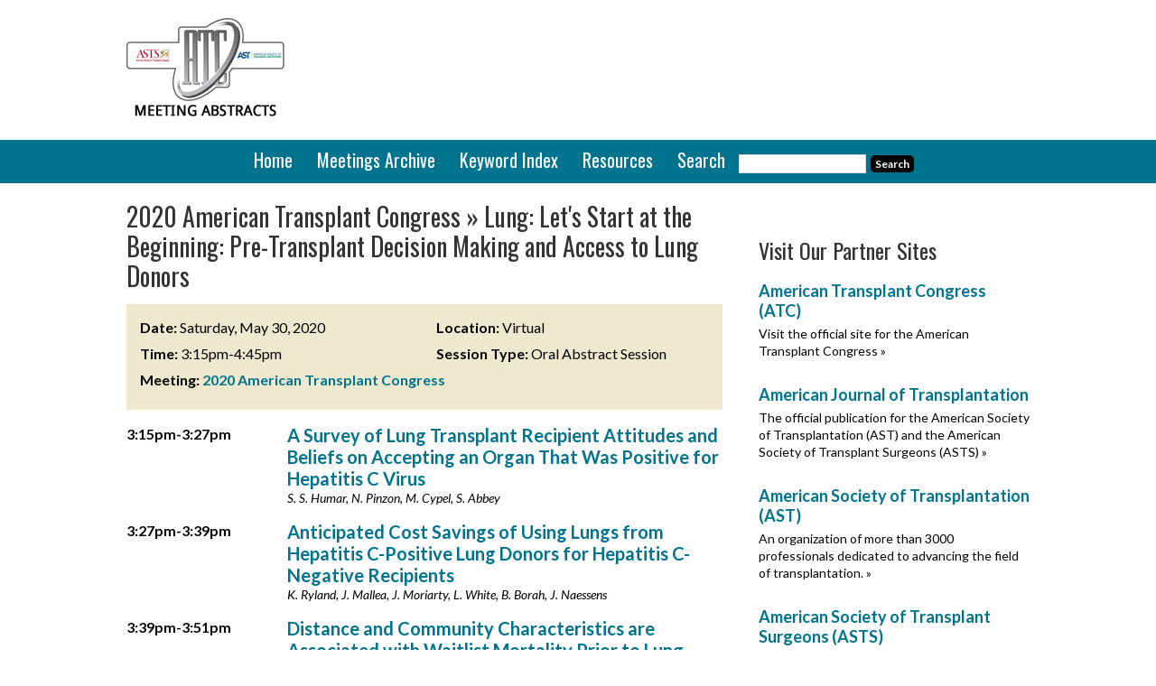

--- FILE ---
content_type: text/html; charset=UTF-8
request_url: https://atcmeetingabstracts.com/sessions/lung-lets-start-at-the-beginning-pre-transplant-decision-making-and-access-to-lung-donors-2020/
body_size: 10396
content:
<!DOCTYPE html>
<html lang="en-US">
<head >
<meta charset="UTF-8" />
<meta name="viewport" content="width=device-width, initial-scale=1" />
<meta name='robots' content='index, follow, max-image-preview:large, max-snippet:-1, max-video-preview:-1' />

	<!-- This site is optimized with the Yoast SEO plugin v26.6 - https://yoast.com/wordpress/plugins/seo/ -->
	<link media="all" href="https://atcmeetingabstracts.com/wp-content/uploads/autoptimize/css/autoptimize_d385b6ec077be3822730ada32c43df4d.css" rel="stylesheet"><title>Lung: Let&#039;s Start at the Beginning: Pre-Transplant Decision Making and Access to Lung Donors Archives - ATC Abstracts</title>
	<link rel="canonical" href="https://atcmeetingabstracts.com/sessions/lung-lets-start-at-the-beginning-pre-transplant-decision-making-and-access-to-lung-donors-2020/" />
	<meta property="og:locale" content="en_US" />
	<meta property="og:type" content="article" />
	<meta property="og:title" content="Lung: Let&#039;s Start at the Beginning: Pre-Transplant Decision Making and Access to Lung Donors Archives - ATC Abstracts" />
	<meta property="og:url" content="https://atcmeetingabstracts.com/sessions/lung-lets-start-at-the-beginning-pre-transplant-decision-making-and-access-to-lung-donors-2020/" />
	<meta property="og:site_name" content="ATC Abstracts" />
	<script type="application/ld+json" class="yoast-schema-graph">{"@context":"https://schema.org","@graph":[{"@type":"CollectionPage","@id":"https://atcmeetingabstracts.com/sessions/lung-lets-start-at-the-beginning-pre-transplant-decision-making-and-access-to-lung-donors-2020/","url":"https://atcmeetingabstracts.com/sessions/lung-lets-start-at-the-beginning-pre-transplant-decision-making-and-access-to-lung-donors-2020/","name":"Lung: Let's Start at the Beginning: Pre-Transplant Decision Making and Access to Lung Donors Archives - ATC Abstracts","isPartOf":{"@id":"https://atcmeetingabstracts.com/#website"},"breadcrumb":{"@id":"https://atcmeetingabstracts.com/sessions/lung-lets-start-at-the-beginning-pre-transplant-decision-making-and-access-to-lung-donors-2020/#breadcrumb"},"inLanguage":"en-US"},{"@type":"BreadcrumbList","@id":"https://atcmeetingabstracts.com/sessions/lung-lets-start-at-the-beginning-pre-transplant-decision-making-and-access-to-lung-donors-2020/#breadcrumb","itemListElement":[{"@type":"ListItem","position":1,"name":"2020 ATC Sessions","item":"https://atcmeetingabstracts.com/sessions/2020-american-transplant-congress/"},{"@type":"ListItem","position":2,"name":"Lung: Let's Start at the Beginning: Pre-Transplant Decision Making and Access to Lung Donors"}]},{"@type":"WebSite","@id":"https://atcmeetingabstracts.com/#website","url":"https://atcmeetingabstracts.com/","name":"ATC Abstracts","description":"American Transplant Congress abstracts","potentialAction":[{"@type":"SearchAction","target":{"@type":"EntryPoint","urlTemplate":"https://atcmeetingabstracts.com/?s={search_term_string}"},"query-input":{"@type":"PropertyValueSpecification","valueRequired":true,"valueName":"search_term_string"}}],"inLanguage":"en-US"}]}</script>
	<!-- / Yoast SEO plugin. -->


<link rel='dns-prefetch' href='//atcmeetingabstracts.com' />
<link rel='dns-prefetch' href='//cmp.osano.com' />
<link rel='dns-prefetch' href='//stats.wp.com' />
<link rel='dns-prefetch' href='//fonts.googleapis.com' />
<link rel="alternate" type="application/rss+xml" title="ATC Abstracts &raquo; Feed" href="https://atcmeetingabstracts.com/feed/" />
<link rel="alternate" type="application/rss+xml" title="ATC Abstracts &raquo; Comments Feed" href="https://atcmeetingabstracts.com/comments/feed/" />
<link rel="alternate" type="application/rss+xml" title="ATC Abstracts &raquo; Lung: Let&#039;s Start at the Beginning: Pre-Transplant Decision Making and Access to Lung Donors Session Feed" href="https://atcmeetingabstracts.com/sessions/lung-lets-start-at-the-beginning-pre-transplant-decision-making-and-access-to-lung-donors-2020/feed/" />
<style id='wp-img-auto-sizes-contain-inline-css' type='text/css'>
img:is([sizes=auto i],[sizes^="auto," i]){contain-intrinsic-size:3000px 1500px}
/*# sourceURL=wp-img-auto-sizes-contain-inline-css */
</style>

<style id='wp-emoji-styles-inline-css' type='text/css'>

	img.wp-smiley, img.emoji {
		display: inline !important;
		border: none !important;
		box-shadow: none !important;
		height: 1em !important;
		width: 1em !important;
		margin: 0 0.07em !important;
		vertical-align: -0.1em !important;
		background: none !important;
		padding: 0 !important;
	}
/*# sourceURL=wp-emoji-styles-inline-css */
</style>
<style id='wp-block-library-inline-css' type='text/css'>
:root{--wp-block-synced-color:#7a00df;--wp-block-synced-color--rgb:122,0,223;--wp-bound-block-color:var(--wp-block-synced-color);--wp-editor-canvas-background:#ddd;--wp-admin-theme-color:#007cba;--wp-admin-theme-color--rgb:0,124,186;--wp-admin-theme-color-darker-10:#006ba1;--wp-admin-theme-color-darker-10--rgb:0,107,160.5;--wp-admin-theme-color-darker-20:#005a87;--wp-admin-theme-color-darker-20--rgb:0,90,135;--wp-admin-border-width-focus:2px}@media (min-resolution:192dpi){:root{--wp-admin-border-width-focus:1.5px}}.wp-element-button{cursor:pointer}:root .has-very-light-gray-background-color{background-color:#eee}:root .has-very-dark-gray-background-color{background-color:#313131}:root .has-very-light-gray-color{color:#eee}:root .has-very-dark-gray-color{color:#313131}:root .has-vivid-green-cyan-to-vivid-cyan-blue-gradient-background{background:linear-gradient(135deg,#00d084,#0693e3)}:root .has-purple-crush-gradient-background{background:linear-gradient(135deg,#34e2e4,#4721fb 50%,#ab1dfe)}:root .has-hazy-dawn-gradient-background{background:linear-gradient(135deg,#faaca8,#dad0ec)}:root .has-subdued-olive-gradient-background{background:linear-gradient(135deg,#fafae1,#67a671)}:root .has-atomic-cream-gradient-background{background:linear-gradient(135deg,#fdd79a,#004a59)}:root .has-nightshade-gradient-background{background:linear-gradient(135deg,#330968,#31cdcf)}:root .has-midnight-gradient-background{background:linear-gradient(135deg,#020381,#2874fc)}:root{--wp--preset--font-size--normal:16px;--wp--preset--font-size--huge:42px}.has-regular-font-size{font-size:1em}.has-larger-font-size{font-size:2.625em}.has-normal-font-size{font-size:var(--wp--preset--font-size--normal)}.has-huge-font-size{font-size:var(--wp--preset--font-size--huge)}.has-text-align-center{text-align:center}.has-text-align-left{text-align:left}.has-text-align-right{text-align:right}.has-fit-text{white-space:nowrap!important}#end-resizable-editor-section{display:none}.aligncenter{clear:both}.items-justified-left{justify-content:flex-start}.items-justified-center{justify-content:center}.items-justified-right{justify-content:flex-end}.items-justified-space-between{justify-content:space-between}.screen-reader-text{border:0;clip-path:inset(50%);height:1px;margin:-1px;overflow:hidden;padding:0;position:absolute;width:1px;word-wrap:normal!important}.screen-reader-text:focus{background-color:#ddd;clip-path:none;color:#444;display:block;font-size:1em;height:auto;left:5px;line-height:normal;padding:15px 23px 14px;text-decoration:none;top:5px;width:auto;z-index:100000}html :where(.has-border-color){border-style:solid}html :where([style*=border-top-color]){border-top-style:solid}html :where([style*=border-right-color]){border-right-style:solid}html :where([style*=border-bottom-color]){border-bottom-style:solid}html :where([style*=border-left-color]){border-left-style:solid}html :where([style*=border-width]){border-style:solid}html :where([style*=border-top-width]){border-top-style:solid}html :where([style*=border-right-width]){border-right-style:solid}html :where([style*=border-bottom-width]){border-bottom-style:solid}html :where([style*=border-left-width]){border-left-style:solid}html :where(img[class*=wp-image-]){height:auto;max-width:100%}:where(figure){margin:0 0 1em}html :where(.is-position-sticky){--wp-admin--admin-bar--position-offset:var(--wp-admin--admin-bar--height,0px)}@media screen and (max-width:600px){html :where(.is-position-sticky){--wp-admin--admin-bar--position-offset:0px}}

/*# sourceURL=wp-block-library-inline-css */
</style><style id='global-styles-inline-css' type='text/css'>
:root{--wp--preset--aspect-ratio--square: 1;--wp--preset--aspect-ratio--4-3: 4/3;--wp--preset--aspect-ratio--3-4: 3/4;--wp--preset--aspect-ratio--3-2: 3/2;--wp--preset--aspect-ratio--2-3: 2/3;--wp--preset--aspect-ratio--16-9: 16/9;--wp--preset--aspect-ratio--9-16: 9/16;--wp--preset--color--black: #000000;--wp--preset--color--cyan-bluish-gray: #abb8c3;--wp--preset--color--white: #ffffff;--wp--preset--color--pale-pink: #f78da7;--wp--preset--color--vivid-red: #cf2e2e;--wp--preset--color--luminous-vivid-orange: #ff6900;--wp--preset--color--luminous-vivid-amber: #fcb900;--wp--preset--color--light-green-cyan: #7bdcb5;--wp--preset--color--vivid-green-cyan: #00d084;--wp--preset--color--pale-cyan-blue: #8ed1fc;--wp--preset--color--vivid-cyan-blue: #0693e3;--wp--preset--color--vivid-purple: #9b51e0;--wp--preset--gradient--vivid-cyan-blue-to-vivid-purple: linear-gradient(135deg,rgb(6,147,227) 0%,rgb(155,81,224) 100%);--wp--preset--gradient--light-green-cyan-to-vivid-green-cyan: linear-gradient(135deg,rgb(122,220,180) 0%,rgb(0,208,130) 100%);--wp--preset--gradient--luminous-vivid-amber-to-luminous-vivid-orange: linear-gradient(135deg,rgb(252,185,0) 0%,rgb(255,105,0) 100%);--wp--preset--gradient--luminous-vivid-orange-to-vivid-red: linear-gradient(135deg,rgb(255,105,0) 0%,rgb(207,46,46) 100%);--wp--preset--gradient--very-light-gray-to-cyan-bluish-gray: linear-gradient(135deg,rgb(238,238,238) 0%,rgb(169,184,195) 100%);--wp--preset--gradient--cool-to-warm-spectrum: linear-gradient(135deg,rgb(74,234,220) 0%,rgb(151,120,209) 20%,rgb(207,42,186) 40%,rgb(238,44,130) 60%,rgb(251,105,98) 80%,rgb(254,248,76) 100%);--wp--preset--gradient--blush-light-purple: linear-gradient(135deg,rgb(255,206,236) 0%,rgb(152,150,240) 100%);--wp--preset--gradient--blush-bordeaux: linear-gradient(135deg,rgb(254,205,165) 0%,rgb(254,45,45) 50%,rgb(107,0,62) 100%);--wp--preset--gradient--luminous-dusk: linear-gradient(135deg,rgb(255,203,112) 0%,rgb(199,81,192) 50%,rgb(65,88,208) 100%);--wp--preset--gradient--pale-ocean: linear-gradient(135deg,rgb(255,245,203) 0%,rgb(182,227,212) 50%,rgb(51,167,181) 100%);--wp--preset--gradient--electric-grass: linear-gradient(135deg,rgb(202,248,128) 0%,rgb(113,206,126) 100%);--wp--preset--gradient--midnight: linear-gradient(135deg,rgb(2,3,129) 0%,rgb(40,116,252) 100%);--wp--preset--font-size--small: 13px;--wp--preset--font-size--medium: 20px;--wp--preset--font-size--large: 36px;--wp--preset--font-size--x-large: 42px;--wp--preset--spacing--20: 0.44rem;--wp--preset--spacing--30: 0.67rem;--wp--preset--spacing--40: 1rem;--wp--preset--spacing--50: 1.5rem;--wp--preset--spacing--60: 2.25rem;--wp--preset--spacing--70: 3.38rem;--wp--preset--spacing--80: 5.06rem;--wp--preset--shadow--natural: 6px 6px 9px rgba(0, 0, 0, 0.2);--wp--preset--shadow--deep: 12px 12px 50px rgba(0, 0, 0, 0.4);--wp--preset--shadow--sharp: 6px 6px 0px rgba(0, 0, 0, 0.2);--wp--preset--shadow--outlined: 6px 6px 0px -3px rgb(255, 255, 255), 6px 6px rgb(0, 0, 0);--wp--preset--shadow--crisp: 6px 6px 0px rgb(0, 0, 0);}:where(.is-layout-flex){gap: 0.5em;}:where(.is-layout-grid){gap: 0.5em;}body .is-layout-flex{display: flex;}.is-layout-flex{flex-wrap: wrap;align-items: center;}.is-layout-flex > :is(*, div){margin: 0;}body .is-layout-grid{display: grid;}.is-layout-grid > :is(*, div){margin: 0;}:where(.wp-block-columns.is-layout-flex){gap: 2em;}:where(.wp-block-columns.is-layout-grid){gap: 2em;}:where(.wp-block-post-template.is-layout-flex){gap: 1.25em;}:where(.wp-block-post-template.is-layout-grid){gap: 1.25em;}.has-black-color{color: var(--wp--preset--color--black) !important;}.has-cyan-bluish-gray-color{color: var(--wp--preset--color--cyan-bluish-gray) !important;}.has-white-color{color: var(--wp--preset--color--white) !important;}.has-pale-pink-color{color: var(--wp--preset--color--pale-pink) !important;}.has-vivid-red-color{color: var(--wp--preset--color--vivid-red) !important;}.has-luminous-vivid-orange-color{color: var(--wp--preset--color--luminous-vivid-orange) !important;}.has-luminous-vivid-amber-color{color: var(--wp--preset--color--luminous-vivid-amber) !important;}.has-light-green-cyan-color{color: var(--wp--preset--color--light-green-cyan) !important;}.has-vivid-green-cyan-color{color: var(--wp--preset--color--vivid-green-cyan) !important;}.has-pale-cyan-blue-color{color: var(--wp--preset--color--pale-cyan-blue) !important;}.has-vivid-cyan-blue-color{color: var(--wp--preset--color--vivid-cyan-blue) !important;}.has-vivid-purple-color{color: var(--wp--preset--color--vivid-purple) !important;}.has-black-background-color{background-color: var(--wp--preset--color--black) !important;}.has-cyan-bluish-gray-background-color{background-color: var(--wp--preset--color--cyan-bluish-gray) !important;}.has-white-background-color{background-color: var(--wp--preset--color--white) !important;}.has-pale-pink-background-color{background-color: var(--wp--preset--color--pale-pink) !important;}.has-vivid-red-background-color{background-color: var(--wp--preset--color--vivid-red) !important;}.has-luminous-vivid-orange-background-color{background-color: var(--wp--preset--color--luminous-vivid-orange) !important;}.has-luminous-vivid-amber-background-color{background-color: var(--wp--preset--color--luminous-vivid-amber) !important;}.has-light-green-cyan-background-color{background-color: var(--wp--preset--color--light-green-cyan) !important;}.has-vivid-green-cyan-background-color{background-color: var(--wp--preset--color--vivid-green-cyan) !important;}.has-pale-cyan-blue-background-color{background-color: var(--wp--preset--color--pale-cyan-blue) !important;}.has-vivid-cyan-blue-background-color{background-color: var(--wp--preset--color--vivid-cyan-blue) !important;}.has-vivid-purple-background-color{background-color: var(--wp--preset--color--vivid-purple) !important;}.has-black-border-color{border-color: var(--wp--preset--color--black) !important;}.has-cyan-bluish-gray-border-color{border-color: var(--wp--preset--color--cyan-bluish-gray) !important;}.has-white-border-color{border-color: var(--wp--preset--color--white) !important;}.has-pale-pink-border-color{border-color: var(--wp--preset--color--pale-pink) !important;}.has-vivid-red-border-color{border-color: var(--wp--preset--color--vivid-red) !important;}.has-luminous-vivid-orange-border-color{border-color: var(--wp--preset--color--luminous-vivid-orange) !important;}.has-luminous-vivid-amber-border-color{border-color: var(--wp--preset--color--luminous-vivid-amber) !important;}.has-light-green-cyan-border-color{border-color: var(--wp--preset--color--light-green-cyan) !important;}.has-vivid-green-cyan-border-color{border-color: var(--wp--preset--color--vivid-green-cyan) !important;}.has-pale-cyan-blue-border-color{border-color: var(--wp--preset--color--pale-cyan-blue) !important;}.has-vivid-cyan-blue-border-color{border-color: var(--wp--preset--color--vivid-cyan-blue) !important;}.has-vivid-purple-border-color{border-color: var(--wp--preset--color--vivid-purple) !important;}.has-vivid-cyan-blue-to-vivid-purple-gradient-background{background: var(--wp--preset--gradient--vivid-cyan-blue-to-vivid-purple) !important;}.has-light-green-cyan-to-vivid-green-cyan-gradient-background{background: var(--wp--preset--gradient--light-green-cyan-to-vivid-green-cyan) !important;}.has-luminous-vivid-amber-to-luminous-vivid-orange-gradient-background{background: var(--wp--preset--gradient--luminous-vivid-amber-to-luminous-vivid-orange) !important;}.has-luminous-vivid-orange-to-vivid-red-gradient-background{background: var(--wp--preset--gradient--luminous-vivid-orange-to-vivid-red) !important;}.has-very-light-gray-to-cyan-bluish-gray-gradient-background{background: var(--wp--preset--gradient--very-light-gray-to-cyan-bluish-gray) !important;}.has-cool-to-warm-spectrum-gradient-background{background: var(--wp--preset--gradient--cool-to-warm-spectrum) !important;}.has-blush-light-purple-gradient-background{background: var(--wp--preset--gradient--blush-light-purple) !important;}.has-blush-bordeaux-gradient-background{background: var(--wp--preset--gradient--blush-bordeaux) !important;}.has-luminous-dusk-gradient-background{background: var(--wp--preset--gradient--luminous-dusk) !important;}.has-pale-ocean-gradient-background{background: var(--wp--preset--gradient--pale-ocean) !important;}.has-electric-grass-gradient-background{background: var(--wp--preset--gradient--electric-grass) !important;}.has-midnight-gradient-background{background: var(--wp--preset--gradient--midnight) !important;}.has-small-font-size{font-size: var(--wp--preset--font-size--small) !important;}.has-medium-font-size{font-size: var(--wp--preset--font-size--medium) !important;}.has-large-font-size{font-size: var(--wp--preset--font-size--large) !important;}.has-x-large-font-size{font-size: var(--wp--preset--font-size--x-large) !important;}
/*# sourceURL=global-styles-inline-css */
</style>

<style id='classic-theme-styles-inline-css' type='text/css'>
/*! This file is auto-generated */
.wp-block-button__link{color:#fff;background-color:#32373c;border-radius:9999px;box-shadow:none;text-decoration:none;padding:calc(.667em + 2px) calc(1.333em + 2px);font-size:1.125em}.wp-block-file__button{background:#32373c;color:#fff;text-decoration:none}
/*# sourceURL=/wp-includes/css/classic-themes.min.css */
</style>

<link rel='stylesheet' id='google-fonts-css' href='//fonts.googleapis.com/css?family=Oswald%3A400%7CLato%3A400%2C700%2C400italic%2C700italic&#038;ver=1.0.2' type='text/css' media='all' />
<link rel='stylesheet' id='dashicons-css' href='https://atcmeetingabstracts.com/wp-includes/css/dashicons.min.css?ver=6.9' type='text/css' media='all' />
<script type="text/javascript" src="https://atcmeetingabstracts.com/wp-includes/js/jquery/jquery.min.js?ver=3.7.1" id="jquery-core-js"></script>
<script type="text/javascript" src="https://atcmeetingabstracts.com/wp-includes/js/jquery/jquery-migrate.min.js?ver=3.4.1" id="jquery-migrate-js"></script>
<script type="text/javascript" src="https://atcmeetingabstracts.com/wp-content/plugins/responsive-lightbox/assets/swipebox/jquery.swipebox.min.js?ver=1.5.2" id="responsive-lightbox-swipebox-js"></script>
<script type="text/javascript" src="https://atcmeetingabstracts.com/wp-includes/js/underscore.min.js?ver=1.13.7" id="underscore-js"></script>
<script type="text/javascript" src="https://atcmeetingabstracts.com/wp-content/plugins/responsive-lightbox/assets/infinitescroll/infinite-scroll.pkgd.min.js?ver=4.0.1" id="responsive-lightbox-infinite-scroll-js"></script>
<script type="text/javascript" id="responsive-lightbox-js-before">
/* <![CDATA[ */
var rlArgs = {"script":"swipebox","selector":"lightbox","customEvents":"","activeGalleries":true,"animation":true,"hideCloseButtonOnMobile":false,"removeBarsOnMobile":false,"hideBars":true,"hideBarsDelay":5000,"videoMaxWidth":1080,"useSVG":true,"loopAtEnd":false,"woocommerce_gallery":false,"ajaxurl":"https:\/\/atcmeetingabstracts.com\/wp-admin\/admin-ajax.php","nonce":"b3a3e64611","preview":false,"postId":19036,"scriptExtension":false};

//# sourceURL=responsive-lightbox-js-before
/* ]]> */
</script>
<script type="text/javascript" src="https://atcmeetingabstracts.com/wp-content/uploads/autoptimize/js/autoptimize_single_046339c403d5b7205ee8e0bf75c8271b.js?ver=2.5.5" id="responsive-lightbox-js"></script>
<script type="text/javascript" src="https://atcmeetingabstracts.com/wp-content/uploads/autoptimize/js/autoptimize_single_7d434363c883c2b6dbc796991f77e2fa.js?ver=1.0.0" id="atc-abstracts-js"></script>
<link rel="https://api.w.org/" href="https://atcmeetingabstracts.com/wp-json/" /><link rel="EditURI" type="application/rsd+xml" title="RSD" href="https://atcmeetingabstracts.com/xmlrpc.php?rsd" />
<meta name="generator" content="WordPress 6.9" />
	<style>img#wpstats{display:none}</style>
		<link rel="icon" href="https://atcmeetingabstracts.com/wp-content/themes/atcabstracts2022/images/favicon.ico" />
<!-- Google Analytics -->
<script>
  (function(i,s,o,g,r,a,m){i['GoogleAnalyticsObject']=r;i[r]=i[r]||function(){
  (i[r].q=i[r].q||[]).push(arguments)},i[r].l=1*new Date();a=s.createElement(o),
  m=s.getElementsByTagName(o)[0];a.async=1;a.src=g;m.parentNode.insertBefore(a,m)
  })(window,document,'script','//www.google-analytics.com/analytics.js','ga');
 
  ga('create', 'UA-61692381-1', 'auto');
  ga('send', 'pageview');
 
</script>

<!--Dan - 04/08/2022 New GA4 tags - Google tag (gtag.js) -->
    <script async src="https://www.googletagmanager.com/gtag/js?id=G-NLYK8QJ9RR"></script>
    <script>
      window.dataLayer = window.dataLayer || [];
      function gtag(){dataLayer.push(arguments);}
      gtag('js', new Date());

      gtag('config', 'G-NLYK8QJ9RR');
    </script>


<!-- DFP Code -->
<script type='text/javascript'>
var googletag = googletag || {};
googletag.cmd = googletag.cmd || [];
(function() {
var gads = document.createElement('script');
gads.async = true;
gads.type = 'text/javascript';
var useSSL = 'https:' == document.location.protocol;
gads.src = (useSSL ? 'https:' : 'http:') +
'//www.googletagservices.com/tag/js/gpt.js';
var node = document.getElementsByTagName('script')[0];
node.parentNode.insertBefore(gads, node);
})();
</script>
 
 
<script type='text/javascript'>
googletag.cmd.push(function() {
googletag.defineSlot('/2215/ATC-abstracts', [[728, 90]], 'div-gpt-ad-ATC-0').addService(googletag.pubads()).setTargeting('pos', ['1']);
googletag.defineSlot('/2215/ATC-abstracts', [[300, 250]], 'div-gpt-ad-ATC-1').addService(googletag.pubads()).setTargeting('pos', ['2']);
googletag.defineSlot('/2215/ATC-abstracts', [[300, 250]], 'div-gpt-ad-ATC-2').addService(googletag.pubads()).setTargeting('pos', ['3']);
googletag.pubads().enableSingleRequest();
googletag.pubads().enableAsyncRendering();
googletag.pubads().collapseEmptyDivs(true);
googletag.enableServices();
});
 
</script>		<style type="text/css" id="wp-custom-css">
			.osano-cm-widget{display: none;}		</style>
		</head>
<body class="archive tax-session term-lung-lets-start-at-the-beginning-pre-transplant-decision-making-and-access-to-lung-donors-2020 term-1175 wp-theme-genesis wp-child-theme-atcabstracts2022 content-sidebar genesis-breadcrumbs-hidden"><div class="site-container"><header class="site-header"><div class="wrap"><div class="title-area">	<a href="https://atcmeetingabstracts.com" title="ATC Abstracts"><img src="https://atcmeetingabstracts.com/wp-content/themes/atcabstracts2022/images/atc-abstracts-logo.png" alt="ATC Abstracts" title="ATC Abstracts"/></a>
<p class="site-description">American Transplant Congress abstracts</p></div><div class="widget-area header-widget-area"><section id="text-2" class="widget widget_text"><div class="widget-wrap">			<div class="textwidget"><div id="div-gpt-ad-ATC-0">
<script type="text/javascript">
googletag.cmd.push(function() {
googletag.display("div-gpt-ad-ATC-0");
});
</script>
</div></div>
		</div></section>
</div></div></header><nav class="nav-primary" aria-label="Main"><div class="wrap"><ul id="menu-main-menu" class="menu genesis-nav-menu menu-primary"><li id="menu-item-6941" class="menu-item menu-item-type-post_type menu-item-object-page menu-item-home menu-item-6941"><a href="https://atcmeetingabstracts.com/"><span >Home</span></a></li>
<li id="menu-item-6897" class="meetings-archive menu-item menu-item-type-post_type menu-item-object-page menu-item-has-children menu-item-6897"><a href="https://atcmeetingabstracts.com/meetings-archive/"><span >Meetings Archive</span></a>
<ul class="sub-menu">
	<li id="menu-item-26632" class="menu-item menu-item-type-custom menu-item-object-custom menu-item-26632"><a href="https://atcmeetingabstracts.com/meetings/2022-american-transplant-congress/"><span >2022 American Transplant Congress</span></a></li>
	<li id="menu-item-20954" class="menu-item menu-item-type-custom menu-item-object-custom menu-item-20954"><a href="https://atcmeetingabstracts.com/meetings/2021-american-transplant-congress/"><span >2021 American Transplant Congress</span></a></li>
	<li id="menu-item-18620" class="menu-item menu-item-type-custom menu-item-object-custom menu-item-18620"><a href="https://atcmeetingabstracts.com/meetings/2020-american-transplant-congress/"><span >2020 American Transplant Congress</span></a></li>
	<li id="menu-item-16369" class="menu-item menu-item-type-custom menu-item-object-custom menu-item-16369"><a href="https://atcmeetingabstracts.com/meetings/2019-american-transplant-congress/"><span >2019 American Transplant Congress</span></a></li>
	<li id="menu-item-14209" class="menu-item menu-item-type-custom menu-item-object-custom menu-item-14209"><a href="https://atcmeetingabstracts.com/meetings/2018-american-transplant-congress/"><span >2018 American Transplant Congress</span></a></li>
	<li id="menu-item-11667" class="menu-item menu-item-type-custom menu-item-object-custom menu-item-11667"><a href="https://atcmeetingabstracts.com/meetings/2017-american-transplant-congress/"><span >2017 American Transplant Congress</span></a></li>
	<li id="menu-item-9833" class="menu-item menu-item-type-custom menu-item-object-custom menu-item-9833"><a href="https://atcmeetingabstracts.com/meetings/2016-american-transplant-congress"><span >2016 American Transplant Congress</span></a></li>
	<li id="menu-item-8005" class="menu-item menu-item-type-custom menu-item-object-custom menu-item-8005"><a href="https://atcmeetingabstracts.com/meetings/2015-american-transplant-congress"><span >2015 American Transplant Congress</span></a></li>
	<li id="menu-item-8006" class="menu-item menu-item-type-custom menu-item-object-custom menu-item-8006"><a href="https://atcmeetingabstracts.com/meetings/2013-american-transplant-congress/"><span >2013 American Transplant Congress</span></a></li>
</ul>
</li>
<li id="menu-item-6927" class="menu-item menu-item-type-post_type menu-item-object-page menu-item-6927"><a href="https://atcmeetingabstracts.com/keyword-index/"><span >Keyword Index</span></a></li>
<li id="menu-item-6900" class="menu-item menu-item-type-post_type menu-item-object-page menu-item-has-children menu-item-6900"><a href="https://atcmeetingabstracts.com/resources/"><span >Resources</span></a>
<ul class="sub-menu">
	<li id="menu-item-26619" class="menu-item menu-item-type-post_type menu-item-object-page menu-item-26619"><a href="https://atcmeetingabstracts.com/resources/2021-resources/"><span >2021 Resources</span></a></li>
	<li id="menu-item-11658" class="menu-item menu-item-type-custom menu-item-object-custom menu-item-has-children menu-item-11658"><a href="#"><span >2016 Resources</span></a>
	<ul class="sub-menu">
		<li id="menu-item-11659" class="menu-item menu-item-type-post_type menu-item-object-page menu-item-11659"><a href="https://atcmeetingabstracts.com/resources/2016-welcome-letter/"><span >2016 Welcome Letter</span></a></li>
		<li id="menu-item-11662" class="menu-item menu-item-type-post_type menu-item-object-page menu-item-11662"><a href="https://atcmeetingabstracts.com/resources/atc-2016-program-planning-committees/"><span >ATC 2016 Program Planning Committees</span></a></li>
		<li id="menu-item-11661" class="menu-item menu-item-type-post_type menu-item-object-page menu-item-11661"><a href="https://atcmeetingabstracts.com/resources/asts-council-2015-2016/"><span >ASTS Council 2015-2016</span></a></li>
		<li id="menu-item-11660" class="menu-item menu-item-type-post_type menu-item-object-page menu-item-11660"><a href="https://atcmeetingabstracts.com/resources/ast-board-directors-2015-2016/"><span >AST Board of Directors 2015-2016</span></a></li>
	</ul>
</li>
	<li id="menu-item-11639" class="menu-item menu-item-type-custom menu-item-object-custom menu-item-has-children menu-item-11639"><a href="#"><span >2015 Resources</span></a>
	<ul class="sub-menu">
		<li id="menu-item-6947" class="menu-item menu-item-type-post_type menu-item-object-page menu-item-6947"><a href="https://atcmeetingabstracts.com/resources/welcome-letter/"><span >2015 Welcome Letter</span></a></li>
		<li id="menu-item-6956" class="menu-item menu-item-type-post_type menu-item-object-page menu-item-6956"><a href="https://atcmeetingabstracts.com/resources/atc-2015-program-planning-committees/"><span >ATC 2015 Program Planning Committees</span></a></li>
		<li id="menu-item-7988" class="menu-item menu-item-type-post_type menu-item-object-page menu-item-7988"><a href="https://atcmeetingabstracts.com/resources/asts-council-2014-2015/"><span >ASTS Council 2014-2015</span></a></li>
		<li id="menu-item-6955" class="menu-item menu-item-type-post_type menu-item-object-page menu-item-6955"><a href="https://atcmeetingabstracts.com/resources/ast-board-of-directors-2014-2015/"><span >AST Board of Directors 2014-2015</span></a></li>
		<li id="menu-item-6954" class="menu-item menu-item-type-post_type menu-item-object-page menu-item-6954"><a href="https://atcmeetingabstracts.com/resources/conference-schedule/"><span >2015 Conference Schedule</span></a></li>
	</ul>
</li>
</ul>
</li>
<li id="menu-item-6899" class="menu-item menu-item-type-post_type menu-item-object-page menu-item-6899"><a href="https://atcmeetingabstracts.com/search/"><span >Search</span></a></li>
<li class="menu-item menu-item-type-post_type menu-item-object-page search-menu-item"><form class="search-form" method="get" action="https://atcmeetingabstracts.com" role="search"><input class="search-form-input" type="search" name="s" id="searchform-1" value=""><input class="search-form-submit" type="submit" value="Search"><meta content="hhttps://atcmeetingabstracts.com/?s={s}"></form></li></ul></div></nav><div class="site-inner"><div class="wrap"><div class="content-sidebar-wrap"><main class="content">	<div class="post-19036 mworthy_abstract type-mworthy_abstract status-publish tag-lung-transplantation tag-psychosocial meeting-2020-american-transplant-congress session-lung-lets-start-at-the-beginning-pre-transplant-decision-making-and-access-to-lung-donors-2020 journal-am-j-transplant-volume-20-suppl-3 entry">
		<h1 class="entry-title">2020 American Transplant Congress &raquo; Lung: Let's Start at the Beginning: Pre-Transplant Decision Making and Access to Lung Donors</h1>
		
		<div class="session-box clearfix">
			
			<div class="first">
									<p><strong>Date:</strong> Saturday, May 30, 2020</p>
					<p><strong>Time:</strong> 3:15pm-4:45pm</p>
								
			</div>
			
			<div class="second">
									<p><strong>Location:</strong> Virtual</p>
								<p><strong>Session Type:</strong> Oral Abstract Session</p>
			</div>
			
			<p class="clear"><strong>Meeting:</strong> <a href="https://atcmeetingabstracts.com/meetings/2020-american-transplant-congress">2020 American Transplant Congress</a></p>
		</div>
<div class="abstract-list abstracts-by-date">		
				<dl class="clearfix">
					<dt class="session-date">3:15pm-3:27pm</dt>
					<dd class="session-info"><h5><a href="https://atcmeetingabstracts.com/abstract/a-survey-of-lung-transplant-recipient-attitudes-and-beliefs-on-accepting-an-organ-that-was-positive-for-hepatitis-c-virus/">A Survey of Lung Transplant Recipient Attitudes and Beliefs on Accepting an Organ That Was Positive for Hepatitis C Virus</a></h5>
					<p class="author">S. S. Humar<sup>1</sup>, N. Pinzon<sup>1</sup>, M. Cypel<sup>1</sup>, S. Abbey<sup>2</sup></p></dd>
				</dl>
					
				<dl class="clearfix">
					<dt class="session-date">3:27pm-3:39pm</dt>
					<dd class="session-info"><h5><a href="https://atcmeetingabstracts.com/abstract/anticipated-cost-savings-of-using-lungs-from-hepatitis-c-positive-lung-donors-for-hepatitis-c-negative-recipients/">Anticipated Cost Savings of Using Lungs from Hepatitis C-Positive Lung Donors for Hepatitis C-Negative Recipients</a></h5>
					<p class="author">K. Ryland<sup>1</sup>, J. Mallea<sup>2</sup>, J. Moriarty<sup>3</sup>, L. White<sup>4</sup>, B. Borah<sup>5</sup>, J. Naessens<sup>3</sup></p></dd>
				</dl>
					
				<dl class="clearfix">
					<dt class="session-date">3:39pm-3:51pm</dt>
					<dd class="session-info"><h5><a href="https://atcmeetingabstracts.com/abstract/distance-and-community-characteristics-are-associated-with-waitlist-mortality-prior-to-lung-transplantation/">Distance and Community Characteristics are Associated with Waitlist Mortality Prior to Lung Transplantation</a></h5>
					<p class="author">H. Hoy, W. Gannon, S. Rega, J. Karp, E. Lambright, E. Gillaspie, M. Bacchetta, I. Feurer</p></dd>
				</dl>
					
				<dl class="clearfix">
					<dt class="session-date">3:51pm-4:03pm</dt>
					<dd class="session-info"><h5><a href="https://atcmeetingabstracts.com/abstract/did-the-250-nautical-mile-circle-work-geographic-disparities-in-lung-transplantation-before-and-after-the-policy-change/">Did the 250 Nautical Mile Circle Work? Geographic Disparities in Lung Transplantation Before and after the Policy Change</a></h5>
					<p class="author">M. Kosztowski<sup>1</sup>, Y. Yu<sup>2</sup>, A. Massie<sup>2</sup>, D. L. Segev<sup>2</sup>, S. E. Gentry<sup>2</sup></p></dd>
				</dl>
					
				<dl class="clearfix">
					<dt class="session-date">4:03pm-4:15pm</dt>
					<dd class="session-info"><h5><a href="https://atcmeetingabstracts.com/abstract/measuring-and-monitoring-equity-in-access-to-deceased-donor-lung-transplants-among-lung-registrations/">Measuring and Monitoring Equity in Access to Deceased Donor Lung Transplants among Lung Registrations</a></h5>
					<p class="author">R. R. Goff<sup>1</sup>, E. D. Lease<sup>2</sup>, S. Sweet<sup>3</sup>, A. Robinson<sup>1</sup>, D. Stewart<sup>1</sup></p></dd>
				</dl>
					
				<dl class="clearfix">
					<dt class="session-date">4:15pm-4:27pm</dt>
					<dd class="session-info"><h5><a href="https://atcmeetingabstracts.com/abstract/risk-aversion-in-lung-transplantation-organ-procurement-organizations-differ-in-willingness-to-pursue-non-ideal-donor-organs/">Risk Aversion in Lung Transplantation: Organ Procurement Organizations Differ in Willingness to Pursue Non-Ideal Donor Organs</a></h5>
					<p class="author">S. E. Halpern<sup>1</sup>, A. McConnell<sup>2</sup>, S. Peskoe<sup>2</sup>, V. Raman<sup>3</sup>, O. K. Jawitz<sup>3</sup>, A. Y. Choi<sup>1</sup>, J. C. Haney<sup>3</sup>, J. A. Klapper<sup>3</sup>, M. G. Hartwig<sup>3</sup></p></dd>
				</dl>
					
				<dl class="clearfix">
					<dt class="session-date">4:27pm-4:39pm</dt>
					<dd class="session-info"><h5><a href="https://atcmeetingabstracts.com/abstract/calculating-the-lung-allocation-score-error-for-ecmo-patients/">Calculating the Lung Allocation Score Error for ECMO Patients</a></h5>
					<p class="author">N. Dussault<sup>1</sup>, J. Katsis<sup>2</sup>, E. Garrity<sup>1</sup>, M. M. Churpek<sup>3</sup>, W. F. Parker<sup>1</sup></p></dd>
				</dl>
			</div><p><a href="https://atcmeetingabstracts.com/meetings/2020-american-transplant-congress?viewby=sessions">&laquo;&nbsp;View all sessions from the 2020 American Transplant Congress</a></p></div></main><aside class="sidebar sidebar-primary widget-area" role="complementary" aria-label="Primary Sidebar"><section id="text-3" class="widget widget_text"><div class="widget-wrap">			<div class="textwidget"><div id="div-gpt-ad-ATC-1">
<script type="text/javascript">
googletag.cmd.push(function() {
googletag.display("div-gpt-ad-ATC-1");
});
</script>
</div></div>
		</div></section>
<section id="wysiwyg_widgets_widget-4" class="widget widget_wysiwyg_widgets_widget"><div class="widget-wrap"><!-- Widget by WYSIWYG Widgets v2.3.10 - https://wordpress.org/plugins/wysiwyg-widgets/ --><h4 class="widget-title widgettitle">Visit Our Partner Sites</h4>
<h5><a href="http://atcmeeting.org/" target="_blank">American Transplant Congress (ATC)</a></h5>
<p><a href="http://atcmeeting.org/" target="_blank"> Visit the official site for the American Transplant Congress »</a></p>
<h5><a href="http://onlinelibrary.wiley.com/journal/10.1111/(ISSN)1600-6143" target="_blank">American Journal of Transplantation</a></h5>
<p><a href="http://onlinelibrary.wiley.com/journal/10.1111/(ISSN)1600-6143" target="_blank"> The official publication for the American Society of Transplantation (AST) and the American Society of Transplant Surgeons (ASTS) »</a></p>
<h5><a href="https://www.myast.org/" target="_blank">American Society of Transplantation (AST)</a></h5>
<p><a href="https://www.myast.org/" target="_blank"> An organization of more than 3000 professionals dedicated to advancing the field of transplantation. »</a></p>
<h5><a href="http://www.asts.org/" target="_blank">American Society of Transplant Surgeons (ASTS)</a></h5>
<p><a href="http://www.asts.org/" target="_blank"> The society represents approximately 1,800 professionals dedicated to excellence in transplantation surgery. »</a></p>
<!-- / WYSIWYG Widgets --></div></section>
<section id="text-4" class="widget widget_text"><div class="widget-wrap">			<div class="textwidget"><div id="div-gpt-ad-ATC-2">
<script type="text/javascript">
googletag.cmd.push(function() {
googletag.display("div-gpt-ad-ATC-2");
});
</script>
</div></div>
		</div></section>
</aside></div></div></div><footer class="site-footer"><div class="wrap"><div id="wysiwyg_widgets_widget-3" class="widget_wysiwyg_widgets_widget"><!-- Widget by WYSIWYG Widgets v2.3.10 - https://wordpress.org/plugins/wysiwyg-widgets/ --><p>Copyright © 2013-2026 by <a href="http://www.myast.org/" target="_blank" rel="noopener noreferrer">American Society of Transplantation</a> and the <a href="http://www.asts.org/" target="_blank" rel="noopener noreferrer">American Society of Transplant Surgeons</a>. All rights reserved.</p>
<p><a href="https://www.wiley.com/privacy" target="_blank" rel="noopener noreferrer">Privacy Policy</a> | <a href="https://onlinelibrary.wiley.com/terms-and-conditions" rel="noopener" target="_blank">Terms of Use</a> | <a href="#" onclick="Osano.cm.showDrawer('osano-cm-dom-info-dialog-open')">Cookie Preferences</a></p>
<p><a href="http://www.wiley.com" target="_blank" rel="noopener noreferrer"><img src="https://atcmeetingabstracts.com/wp-content/uploads/2015/03/wiley-logo-white-transparent.png" alt="" width="110" height="23" class="aligncenter size-full wp-image-18624" /></a></p>
<!-- / WYSIWYG Widgets --></div></div></footer></div><script type="speculationrules">
{"prefetch":[{"source":"document","where":{"and":[{"href_matches":"/*"},{"not":{"href_matches":["/wp-*.php","/wp-admin/*","/wp-content/uploads/*","/wp-content/*","/wp-content/plugins/*","/wp-content/themes/atcabstracts2022/*","/wp-content/themes/genesis/*","/*\\?(.+)"]}},{"not":{"selector_matches":"a[rel~=\"nofollow\"]"}},{"not":{"selector_matches":".no-prefetch, .no-prefetch a"}}]},"eagerness":"conservative"}]}
</script>
<script type="text/javascript" src="https://cmp.osano.com/AzZdRbSORDOOzF9W/93669d10-d7bd-4a3e-8036-5474956985b3/osano.js?ver=1.0.0" id="osano-js"></script>
<script type="text/javascript" id="jetpack-stats-js-before">
/* <![CDATA[ */
_stq = window._stq || [];
_stq.push([ "view", JSON.parse("{\"v\":\"ext\",\"blog\":\"89026253\",\"post\":\"0\",\"tz\":\"-5\",\"srv\":\"atcmeetingabstracts.com\",\"arch_tax_session\":\"lung-lets-start-at-the-beginning-pre-transplant-decision-making-and-access-to-lung-donors-2020\",\"arch_results\":\"7\",\"j\":\"1:15.3.1\"}") ]);
_stq.push([ "clickTrackerInit", "89026253", "0" ]);
//# sourceURL=jetpack-stats-js-before
/* ]]> */
</script>
<script type="text/javascript" src="https://stats.wp.com/e-202603.js" id="jetpack-stats-js" defer="defer" data-wp-strategy="defer"></script>
<script id="wp-emoji-settings" type="application/json">
{"baseUrl":"https://s.w.org/images/core/emoji/17.0.2/72x72/","ext":".png","svgUrl":"https://s.w.org/images/core/emoji/17.0.2/svg/","svgExt":".svg","source":{"concatemoji":"https://atcmeetingabstracts.com/wp-includes/js/wp-emoji-release.min.js?ver=6.9"}}
</script>
<script type="module">
/* <![CDATA[ */
/*! This file is auto-generated */
const a=JSON.parse(document.getElementById("wp-emoji-settings").textContent),o=(window._wpemojiSettings=a,"wpEmojiSettingsSupports"),s=["flag","emoji"];function i(e){try{var t={supportTests:e,timestamp:(new Date).valueOf()};sessionStorage.setItem(o,JSON.stringify(t))}catch(e){}}function c(e,t,n){e.clearRect(0,0,e.canvas.width,e.canvas.height),e.fillText(t,0,0);t=new Uint32Array(e.getImageData(0,0,e.canvas.width,e.canvas.height).data);e.clearRect(0,0,e.canvas.width,e.canvas.height),e.fillText(n,0,0);const a=new Uint32Array(e.getImageData(0,0,e.canvas.width,e.canvas.height).data);return t.every((e,t)=>e===a[t])}function p(e,t){e.clearRect(0,0,e.canvas.width,e.canvas.height),e.fillText(t,0,0);var n=e.getImageData(16,16,1,1);for(let e=0;e<n.data.length;e++)if(0!==n.data[e])return!1;return!0}function u(e,t,n,a){switch(t){case"flag":return n(e,"\ud83c\udff3\ufe0f\u200d\u26a7\ufe0f","\ud83c\udff3\ufe0f\u200b\u26a7\ufe0f")?!1:!n(e,"\ud83c\udde8\ud83c\uddf6","\ud83c\udde8\u200b\ud83c\uddf6")&&!n(e,"\ud83c\udff4\udb40\udc67\udb40\udc62\udb40\udc65\udb40\udc6e\udb40\udc67\udb40\udc7f","\ud83c\udff4\u200b\udb40\udc67\u200b\udb40\udc62\u200b\udb40\udc65\u200b\udb40\udc6e\u200b\udb40\udc67\u200b\udb40\udc7f");case"emoji":return!a(e,"\ud83e\u1fac8")}return!1}function f(e,t,n,a){let r;const o=(r="undefined"!=typeof WorkerGlobalScope&&self instanceof WorkerGlobalScope?new OffscreenCanvas(300,150):document.createElement("canvas")).getContext("2d",{willReadFrequently:!0}),s=(o.textBaseline="top",o.font="600 32px Arial",{});return e.forEach(e=>{s[e]=t(o,e,n,a)}),s}function r(e){var t=document.createElement("script");t.src=e,t.defer=!0,document.head.appendChild(t)}a.supports={everything:!0,everythingExceptFlag:!0},new Promise(t=>{let n=function(){try{var e=JSON.parse(sessionStorage.getItem(o));if("object"==typeof e&&"number"==typeof e.timestamp&&(new Date).valueOf()<e.timestamp+604800&&"object"==typeof e.supportTests)return e.supportTests}catch(e){}return null}();if(!n){if("undefined"!=typeof Worker&&"undefined"!=typeof OffscreenCanvas&&"undefined"!=typeof URL&&URL.createObjectURL&&"undefined"!=typeof Blob)try{var e="postMessage("+f.toString()+"("+[JSON.stringify(s),u.toString(),c.toString(),p.toString()].join(",")+"));",a=new Blob([e],{type:"text/javascript"});const r=new Worker(URL.createObjectURL(a),{name:"wpTestEmojiSupports"});return void(r.onmessage=e=>{i(n=e.data),r.terminate(),t(n)})}catch(e){}i(n=f(s,u,c,p))}t(n)}).then(e=>{for(const n in e)a.supports[n]=e[n],a.supports.everything=a.supports.everything&&a.supports[n],"flag"!==n&&(a.supports.everythingExceptFlag=a.supports.everythingExceptFlag&&a.supports[n]);var t;a.supports.everythingExceptFlag=a.supports.everythingExceptFlag&&!a.supports.flag,a.supports.everything||((t=a.source||{}).concatemoji?r(t.concatemoji):t.wpemoji&&t.twemoji&&(r(t.twemoji),r(t.wpemoji)))});
//# sourceURL=https://atcmeetingabstracts.com/wp-includes/js/wp-emoji-loader.min.js
/* ]]> */
</script>
</body></html>


--- FILE ---
content_type: text/html; charset=utf-8
request_url: https://www.google.com/recaptcha/api2/aframe
body_size: 269
content:
<!DOCTYPE HTML><html><head><meta http-equiv="content-type" content="text/html; charset=UTF-8"></head><body><script nonce="NyD9vYXHBqMdEKUIQUK9sg">/** Anti-fraud and anti-abuse applications only. See google.com/recaptcha */ try{var clients={'sodar':'https://pagead2.googlesyndication.com/pagead/sodar?'};window.addEventListener("message",function(a){try{if(a.source===window.parent){var b=JSON.parse(a.data);var c=clients[b['id']];if(c){var d=document.createElement('img');d.src=c+b['params']+'&rc='+(localStorage.getItem("rc::a")?sessionStorage.getItem("rc::b"):"");window.document.body.appendChild(d);sessionStorage.setItem("rc::e",parseInt(sessionStorage.getItem("rc::e")||0)+1);localStorage.setItem("rc::h",'1768518721036');}}}catch(b){}});window.parent.postMessage("_grecaptcha_ready", "*");}catch(b){}</script></body></html>